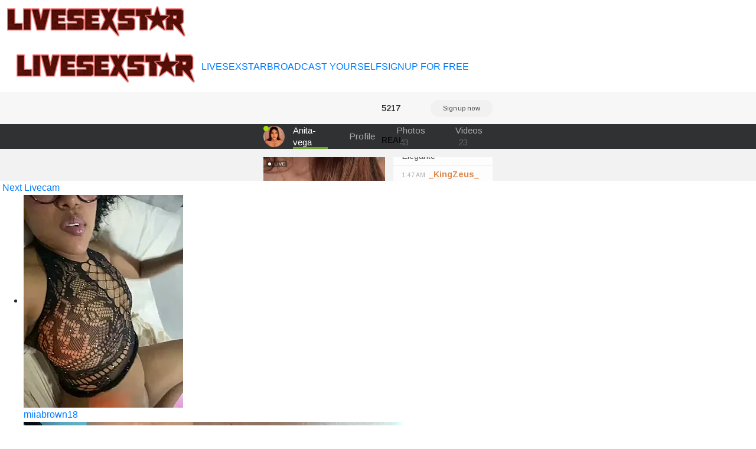

--- FILE ---
content_type: text/html; charset=UTF-8
request_url: https://livesexstar.eu/vidchat/M0Namour98
body_size: 2797
content:

<!doctype html>

    <div class="row">

                				
				
        
    </div>




<html lang="en">
<head>
	
<meta charset="utf-8">
<meta name="viewport" content="width=device-width, initial-scale=1, shrink-to-fit=no">
	
<title>Webcamgirl&nbsp;M0namour98 adult cam - Livesexstar</title>

<meta property="description" content="Chatting online with M0namour98" />
<meta property="og:title" content="Hot babe&nbsp;M0namour98 masturbates with big dildo" />
<meta property="og:description" content="Cam slut&nbsp;M0namour98 pussy squirting" />
<meta property="og:image" content="https://ssl-ccstatic.highwebmedia.com/images/logo-square.png" />
<meta property="og:image:height" content="1000" />
<meta property="og:image:width" content="1000" /><meta property="og:url" content="https://livesexstar.eu/vidchat/M0Namour98" />
	
<link rel="stylesheet" href="https://maxcdn.bootstrapcdn.com/bootstrap/4.0.0/css/bootstrap.min.css" integrity="sha384-Gn5384xqQ1aoWXA+058RXPxPg6fy4IWvTNh0E263XmFcJlSAwiGgFAW/dAiS6JXm" crossorigin="anonymous">
<link href="css/style.css" rel="stylesheet" type="text/css">
<script src="https://code.jquery.com/jquery-3.2.1.slim.min.js" integrity="sha384-KJ3o2DKtIkvYIK3UENzmM7KCkRr/rE9/Qpg6aAZGJwFDMVNA/GpGFF93hXpG5KkN" crossorigin="anonymous"></script>
<script src="https://cdnjs.cloudflare.com/ajax/libs/popper.js/1.12.9/umd/popper.min.js" integrity="sha384-ApNbgh9B+Y1QKtv3Rn7W3mgPxhU9K/ScQsAP7hUibX39j7fakFPskvXusvfa0b4Q" crossorigin="anonymous"></script>
<script src="https://maxcdn.bootstrapcdn.com/bootstrap/4.0.0/js/bootstrap.min.js" integrity="sha384-JZR6Spejh4U02d8jOt6vLEHfe/JQGiRRSQQxSfFWpi1MquVdAyjUar5+76PVCmYl" crossorigin="anonymous"></script>
<script src="https://ajax.googleapis.com/ajax/libs/jquery/2.1.3/jquery.min.js"></script>
	
<link href="/css/style.css" rel="stylesheet" type="text/css">
<link href="/css/colors.css" rel="stylesheet" type="text/css">
<link href="/css/fontawesome-all.css" rel="stylesheet">	
<!-- Matomo -->
<script type="text/javascript">
  var _paq = _paq || [];
  /* tracker methods like "setCustomDimension" should be called before "trackPageView" */
  _paq.push(['trackPageView']);
  _paq.push(['enableLinkTracking']);
  (function() {
    var u="//cs2684.mojohost.com/matomo_focLKXiXw8PmwftV/";
    _paq.push(['setTrackerUrl', u+'piwik.php']);
    _paq.push(['setSiteId', '159']);
    var d=document, g=d.createElement('script'), s=d.getElementsByTagName('script')[0];
    g.type='text/javascript'; g.async=true; g.defer=true; g.src=u+'piwik.js'; s.parentNode.insertBefore(g,s);
  })();
</script>
<noscript><p><img src="//cs2684.mojohost.com/matomo_focLKXiXw8PmwftV/piwik.php?idsite=159&amp;rec=1" style="border:0;" alt="" /></p></noscript>
<!-- End Matomo Code -->
</head>

<body>
	<div class="container-fluid">
		<div class="row bgcolorheader">
			<img src="/image/logo.png" class="float-left logo">
		</div>
	</div>
	
		


	<div class="nav-bar navbar-expand-lg navbar-light navbar">
		<button class="navbar-toggler custom-toggler" type="button" data-toggle="collapse" data-target="#navbarNavDropdown" aria-controls="navbarNavDropdown" aria-expanded="false" aria-label="Toggle navigation">
    	<span class="navbar-toggler-icon"></span>
  		</button>
		<img src="/image/logo.png" class="logo2">
		<div class="collapse navbar-collapse" id="navbarNavDropdown">
			<ul class="navbar-nav" id="nav">
				<li><a href="/">LIVESEXSTAR</a></li>
				<li><a href="https://go.stripchat.com/?campaignId=3816ed1a32bf078f6491f784d4b26705af15d96670725084dc7ecc87715c8333&userId=b76f10bb5dd2ed085032b6bb43e0f0a16ec7bf2d492886f113055df1bedd69ec&path=/signup/model">BROADCAST YOURSELF</a></li>
				<li><a href="https://go.stripchat.com/?userId=b76f10bb5dd2ed085032b6bb43e0f0a16ec7bf2d492886f113055df1bedd69ec&action=signUpModalDirectLink">SIGNUP FOR FREE</a></li>
			</ul>
		</div>	
	</div>	
	<div class="stripchat">	

<iframe width="100%" height="100%" style="display:block" marginWidth="0" marginHeight="0" frameBorder="no" src="https://creative.xxxbum.com/LPLiteIframe?tag=girls&autoplay=all&modelName=M0Namour98&messagesLimit=1000&userId=b76f10bb5dd2ed085032b6bb43e0f0a16ec7bf2d492886f113055df1bedd69ec"></iframe>
		
	</div>
	
	<div class="message">
		<div><i class="fas fa-arrow-right"></i>&nbsp;<a href="https://livesexstar.eu/vidchat/KiraSkys">Next Livecam</a>
		</div>
	</div>
	
	<div class="container-fluid">
		<div class="row">
			<div class="list">
			<ul>
			 

                				
	  

   
	<li>
		<a href="/vidchat/miiabrown18">
		<img class="img-fluid modelimage" src="https://img.doppiocdn.com/thumbs/1769045910/221161963_webp" alt="miiabrown18">
		</a>
		<div class="detailwrapper">
		<div class="camicon"></div><div class="nickname"><a href="/vidchat/miiabrown18">miiabrown18</a></div>
		</div>
	</li>	
		
		
		
        				
	  

   
	<li>
		<a href="/vidchat/sara_maisa">
		<img class="img-fluid modelimage" src="https://img.doppiocdn.com/thumbs/1769045910/156956716_webp" alt="sara maisa">
		</a>
		<div class="detailwrapper">
		<div class="camicon"></div><div class="nickname"><a href="/vidchat/sara_maisa">sara maisa</a></div>
		</div>
	</li>	
		
		
		
        				
	  

   
	<li>
		<a href="/vidchat/lucianasama">
		<img class="img-fluid modelimage" src="https://img.doppiocdn.com/thumbs/1769045910/220550719_webp" alt="lucianasama">
		</a>
		<div class="detailwrapper">
		<div class="camicon"></div><div class="nickname"><a href="/vidchat/lucianasama">lucianasama</a></div>
		</div>
	</li>	
		
		
		
        				
	  

   
	<li>
		<a href="/vidchat/KittiKateXXX">
		<img class="img-fluid modelimage" src="https://img.doppiocdn.com/thumbs/1769045910/237147972_webp" alt="kittikatexxx">
		</a>
		<div class="detailwrapper">
		<div class="camicon"></div><div class="nickname"><a href="/vidchat/KittiKateXXX">kittikatexxx</a></div>
		</div>
	</li>	
		
		
		
        				
	  

   
	<li>
		<a href="/vidchat/spiralhokkaido23">
		<img class="img-fluid modelimage" src="https://img.doppiocdn.com/thumbs/1769045910/235947599_webp" alt="spiralhokkaido2">
		</a>
		<div class="detailwrapper">
		<div class="camicon"></div><div class="nickname"><a href="/vidchat/spiralhokkaido23">spiralhokkaido2</a></div>
		</div>
	</li>	
		
		
		
        				
	  

   
	<li>
		<a href="/vidchat/Eva_Gonzalez">
		<img class="img-fluid modelimage" src="https://img.doppiocdn.com/thumbs/1769045910/122337040_webp" alt="eva gonzalez">
		</a>
		<div class="detailwrapper">
		<div class="camicon"></div><div class="nickname"><a href="/vidchat/Eva_Gonzalez">eva gonzalez</a></div>
		</div>
	</li>	
		
		
		
        				
	  

   
	<li>
		<a href="/vidchat/loveluna8">
		<img class="img-fluid modelimage" src="https://img.doppiocdn.com/thumbs/1769045910/166325703_webp" alt="loveluna8">
		</a>
		<div class="detailwrapper">
		<div class="camicon"></div><div class="nickname"><a href="/vidchat/loveluna8">loveluna8</a></div>
		</div>
	</li>	
		
		
		
        				
	  

   
	<li>
		<a href="/vidchat/Valery_More__">
		<img class="img-fluid modelimage" src="https://img.doppiocdn.com/thumbs/1769045910/221655191_webp" alt="valery more  ">
		</a>
		<div class="detailwrapper">
		<div class="camicon"></div><div class="nickname"><a href="/vidchat/Valery_More__">valery more  </a></div>
		</div>
	</li>	
		
		
		
        				
	  

   
	<li>
		<a href="/vidchat/Angelmoon04">
		<img class="img-fluid modelimage" src="https://img.doppiocdn.com/thumbs/1769045910/237276608_webp" alt="angelmoon04">
		</a>
		<div class="detailwrapper">
		<div class="camicon"></div><div class="nickname"><a href="/vidchat/Angelmoon04">angelmoon04</a></div>
		</div>
	</li>	
		
		
		
        				
	  

   
	<li>
		<a href="/vidchat/EvaVeloria">
		<img class="img-fluid modelimage" src="https://img.doppiocdn.com/thumbs/1769045910/206930190_webp" alt="evaveloria">
		</a>
		<div class="detailwrapper">
		<div class="camicon"></div><div class="nickname"><a href="/vidchat/EvaVeloria">evaveloria</a></div>
		</div>
	</li>	
		
		
		
        				
	  

   
	<li>
		<a href="/vidchat/_Avriles_">
		<img class="img-fluid modelimage" src="https://img.doppiocdn.com/thumbs/1769045910/87116197_webp" alt=" avriles ">
		</a>
		<div class="detailwrapper">
		<div class="camicon"></div><div class="nickname"><a href="/vidchat/_Avriles_"> avriles </a></div>
		</div>
	</li>	
		
		
		
        				
	  

   
	<li>
		<a href="/vidchat/lila_queen_">
		<img class="img-fluid modelimage" src="https://img.doppiocdn.com/thumbs/1769045910/226629091_webp" alt="lila queen ">
		</a>
		<div class="detailwrapper">
		<div class="camicon"></div><div class="nickname"><a href="/vidchat/lila_queen_">lila queen </a></div>
		</div>
	</li>	
		
		
		
        				
	  

   
	<li>
		<a href="/vidchat/alexandrabootty">
		<img class="img-fluid modelimage" src="https://img.doppiocdn.com/thumbs/1769045910/94245379_webp" alt="alexandrabootty">
		</a>
		<div class="detailwrapper">
		<div class="camicon"></div><div class="nickname"><a href="/vidchat/alexandrabootty">alexandrabootty</a></div>
		</div>
	</li>	
		
		
		
        				
	  

   
	<li>
		<a href="/vidchat/MilenaCrown">
		<img class="img-fluid modelimage" src="https://img.doppiocdn.com/thumbs/1769045910/213778164_webp" alt="milenacrown">
		</a>
		<div class="detailwrapper">
		<div class="camicon"></div><div class="nickname"><a href="/vidchat/MilenaCrown">milenacrown</a></div>
		</div>
	</li>	
		
		
		
        				
	  

   
	<li>
		<a href="/vidchat/im_yours_01">
		<img class="img-fluid modelimage" src="https://img.doppiocdn.com/thumbs/1769045910/59292776_webp" alt="im yours 01">
		</a>
		<div class="detailwrapper">
		<div class="camicon"></div><div class="nickname"><a href="/vidchat/im_yours_01">im yours 01</a></div>
		</div>
	</li>	
		
		
		
        				
	  

   
	<li>
		<a href="/vidchat/jesse_veraa_">
		<img class="img-fluid modelimage" src="https://img.doppiocdn.com/thumbs/1769045910/204386116_webp" alt="jesse veraa ">
		</a>
		<div class="detailwrapper">
		<div class="camicon"></div><div class="nickname"><a href="/vidchat/jesse_veraa_">jesse veraa </a></div>
		</div>
	</li>	
		
		
		
        				
	  

   
	<li>
		<a href="/vidchat/Irishottt">
		<img class="img-fluid modelimage" src="https://img.doppiocdn.com/thumbs/1769045910/227455446_webp" alt="irishottt">
		</a>
		<div class="detailwrapper">
		<div class="camicon"></div><div class="nickname"><a href="/vidchat/Irishottt">irishottt</a></div>
		</div>
	</li>	
		
		
		
        				
	  

   
	<li>
		<a href="/vidchat/misscatxo">
		<img class="img-fluid modelimage" src="https://img.doppiocdn.com/thumbs/1769045910/164620222_webp" alt="misscatxo">
		</a>
		<div class="detailwrapper">
		<div class="camicon"></div><div class="nickname"><a href="/vidchat/misscatxo">misscatxo</a></div>
		</div>
	</li>	
		
		
		
        				
	  

   
	<li>
		<a href="/vidchat/KessyPlaudis">
		<img class="img-fluid modelimage" src="https://img.doppiocdn.com/thumbs/1769045910/191793456_webp" alt="kessyplaudis">
		</a>
		<div class="detailwrapper">
		<div class="camicon"></div><div class="nickname"><a href="/vidchat/KessyPlaudis">kessyplaudis</a></div>
		</div>
	</li>	
		
		
		
        				
	  

   
	<li>
		<a href="/vidchat/melissa_bakerr">
		<img class="img-fluid modelimage" src="https://img.doppiocdn.com/thumbs/1769045910/170411934_webp" alt="melissa bakerr">
		</a>
		<div class="detailwrapper">
		<div class="camicon"></div><div class="nickname"><a href="/vidchat/melissa_bakerr">melissa bakerr</a></div>
		</div>
	</li>	
		
		
		
        			</ul>
			</div>
		</div>
	</div>
	
<div class="card-footer footer text-center">
	<div class="container-fluid">	
			<a rel="nofollow" target="_blank" href="https://stripcash.com/registration/b76f10bb5dd2ed085032b6bb43e0f0a16ec7bf2d492886f113055df1bedd69ec">Webmasters</a> | <a rel="nofollow" target="_blank" href="https://go.stripchat.com/?campaignId=3816ed1a32bf078f6491f784d4b26705af15d96670725084dc7ecc87715c8333&userId=b76f10bb5dd2ed085032b6bb43e0f0a16ec7bf2d492886f113055df1bedd69ec&path=/signup/model">Models Wanted</a> 
	</div>
	<div class="container-fluid">	
			&copy; livesexstar.eu	</div>
</div>		
	</div>
	
</body>
</html>

--- FILE ---
content_type: text/html; charset=UTF-8
request_url: https://livesexstar.eu/vidchat/css/style.css
body_size: 2660
content:

<!doctype html>

    <div class="row">

                				
				
        
    </div>




<html lang="en">
<head>
	
<meta charset="utf-8">
<meta name="viewport" content="width=device-width, initial-scale=1, shrink-to-fit=no">
	
<title>Cute girl&nbsp;Css/style.css closeup asshole cam - Livesexstar</title>

<meta property="description" content="Sexy girl&nbsp;Css/style.css chat room online" />
<meta property="og:title" content="Hot girl&nbsp;Css/style.css face fucked in front of camera" />
<meta property="og:description" content="Webcam stripper Css/style.css sexshow" />
<meta property="og:image" content="https://ssl-ccstatic.highwebmedia.com/images/logo-square.png" />
<meta property="og:image:height" content="1000" />
<meta property="og:image:width" content="1000" /><meta property="og:url" content="https://livesexstar.eu/vidchat/css/style.css" />
	
<link rel="stylesheet" href="https://maxcdn.bootstrapcdn.com/bootstrap/4.0.0/css/bootstrap.min.css" integrity="sha384-Gn5384xqQ1aoWXA+058RXPxPg6fy4IWvTNh0E263XmFcJlSAwiGgFAW/dAiS6JXm" crossorigin="anonymous">
<link href="css/style.css" rel="stylesheet" type="text/css">
<script src="https://code.jquery.com/jquery-3.2.1.slim.min.js" integrity="sha384-KJ3o2DKtIkvYIK3UENzmM7KCkRr/rE9/Qpg6aAZGJwFDMVNA/GpGFF93hXpG5KkN" crossorigin="anonymous"></script>
<script src="https://cdnjs.cloudflare.com/ajax/libs/popper.js/1.12.9/umd/popper.min.js" integrity="sha384-ApNbgh9B+Y1QKtv3Rn7W3mgPxhU9K/ScQsAP7hUibX39j7fakFPskvXusvfa0b4Q" crossorigin="anonymous"></script>
<script src="https://maxcdn.bootstrapcdn.com/bootstrap/4.0.0/js/bootstrap.min.js" integrity="sha384-JZR6Spejh4U02d8jOt6vLEHfe/JQGiRRSQQxSfFWpi1MquVdAyjUar5+76PVCmYl" crossorigin="anonymous"></script>
<script src="https://ajax.googleapis.com/ajax/libs/jquery/2.1.3/jquery.min.js"></script>
	
<link href="/css/style.css" rel="stylesheet" type="text/css">
<link href="/css/colors.css" rel="stylesheet" type="text/css">
<link href="/css/fontawesome-all.css" rel="stylesheet">	
<!-- Matomo -->
<script type="text/javascript">
  var _paq = _paq || [];
  /* tracker methods like "setCustomDimension" should be called before "trackPageView" */
  _paq.push(['trackPageView']);
  _paq.push(['enableLinkTracking']);
  (function() {
    var u="//cs2684.mojohost.com/matomo_focLKXiXw8PmwftV/";
    _paq.push(['setTrackerUrl', u+'piwik.php']);
    _paq.push(['setSiteId', '159']);
    var d=document, g=d.createElement('script'), s=d.getElementsByTagName('script')[0];
    g.type='text/javascript'; g.async=true; g.defer=true; g.src=u+'piwik.js'; s.parentNode.insertBefore(g,s);
  })();
</script>
<noscript><p><img src="//cs2684.mojohost.com/matomo_focLKXiXw8PmwftV/piwik.php?idsite=159&amp;rec=1" style="border:0;" alt="" /></p></noscript>
<!-- End Matomo Code -->
</head>

<body>
	<div class="container-fluid">
		<div class="row bgcolorheader">
			<img src="/image/logo.png" class="float-left logo">
		</div>
	</div>
	
		


	<div class="nav-bar navbar-expand-lg navbar-light navbar">
		<button class="navbar-toggler custom-toggler" type="button" data-toggle="collapse" data-target="#navbarNavDropdown" aria-controls="navbarNavDropdown" aria-expanded="false" aria-label="Toggle navigation">
    	<span class="navbar-toggler-icon"></span>
  		</button>
		<img src="/image/logo.png" class="logo2">
		<div class="collapse navbar-collapse" id="navbarNavDropdown">
			<ul class="navbar-nav" id="nav">
				<li><a href="/">LIVESEXSTAR</a></li>
				<li><a href="https://go.stripchat.com/?campaignId=3816ed1a32bf078f6491f784d4b26705af15d96670725084dc7ecc87715c8333&userId=b76f10bb5dd2ed085032b6bb43e0f0a16ec7bf2d492886f113055df1bedd69ec&path=/signup/model">BROADCAST YOURSELF</a></li>
				<li><a href="https://go.stripchat.com/?userId=b76f10bb5dd2ed085032b6bb43e0f0a16ec7bf2d492886f113055df1bedd69ec&action=signUpModalDirectLink">SIGNUP FOR FREE</a></li>
			</ul>
		</div>	
	</div>	
	<div class="stripchat">	

<iframe width="100%" height="100%" style="display:block" marginWidth="0" marginHeight="0" frameBorder="no" src="https://creative.xxxbum.com/LPLiteIframe?tag=girls&autoplay=all&modelName=css/style.css&messagesLimit=1000&userId=b76f10bb5dd2ed085032b6bb43e0f0a16ec7bf2d492886f113055df1bedd69ec"></iframe>
		
	</div>
	
	<div class="message">
		<div><i class="fas fa-arrow-right"></i>&nbsp;<a href="https://livesexstar.eu/vidchat/Jassi_Does">Next Livecam</a>
		</div>
	</div>
	
	<div class="container-fluid">
		<div class="row">
			<div class="list">
			<ul>
			 

                				
	  

   
	<li>
		<a href="/vidchat/crisbell_lopez">
		<img class="img-fluid modelimage" src="https://img.doppiocdn.com/thumbs/1769045910/102006202_webp" alt="crisbell lopez">
		</a>
		<div class="detailwrapper">
		<div class="camicon"></div><div class="nickname"><a href="/vidchat/crisbell_lopez">crisbell lopez</a></div>
		</div>
	</li>	
		
		
		
        				
	  

   
	<li>
		<a href="/vidchat/foxy-porn1">
		<img class="img-fluid modelimage" src="https://img.doppiocdn.com/thumbs/1769045910/44107869_webp" alt="foxy-porn1">
		</a>
		<div class="detailwrapper">
		<div class="camicon"></div><div class="nickname"><a href="/vidchat/foxy-porn1">foxy-porn1</a></div>
		</div>
	</li>	
		
		
		
        				
	  

   
	<li>
		<a href="/vidchat/RebeccaHudson">
		<img class="img-fluid modelimage" src="https://img.doppiocdn.com/thumbs/1769045910/167755234_webp" alt="rebeccahudson">
		</a>
		<div class="detailwrapper">
		<div class="camicon"></div><div class="nickname"><a href="/vidchat/RebeccaHudson">rebeccahudson</a></div>
		</div>
	</li>	
		
		
		
        				
	  

   
	<li>
		<a href="/vidchat/EvaVeloria">
		<img class="img-fluid modelimage" src="https://img.doppiocdn.com/thumbs/1769045910/206930190_webp" alt="evaveloria">
		</a>
		<div class="detailwrapper">
		<div class="camicon"></div><div class="nickname"><a href="/vidchat/EvaVeloria">evaveloria</a></div>
		</div>
	</li>	
		
		
		
        				
	  

   
	<li>
		<a href="/vidchat/My-Nicky">
		<img class="img-fluid modelimage" src="https://img.doppiocdn.com/thumbs/1769045910/114701234_webp" alt="my-nicky">
		</a>
		<div class="detailwrapper">
		<div class="camicon"></div><div class="nickname"><a href="/vidchat/My-Nicky">my-nicky</a></div>
		</div>
	</li>	
		
		
		
        				
	  

   
	<li>
		<a href="/vidchat/Ava_Raye">
		<img class="img-fluid modelimage" src="https://img.doppiocdn.com/thumbs/1769045910/219610411_webp" alt="ava raye">
		</a>
		<div class="detailwrapper">
		<div class="camicon"></div><div class="nickname"><a href="/vidchat/Ava_Raye">ava raye</a></div>
		</div>
	</li>	
		
		
		
        				
	  

   
	<li>
		<a href="/vidchat/jade_nassar">
		<img class="img-fluid modelimage" src="https://img.doppiocdn.com/thumbs/1769045910/208441353_webp" alt="jade nassar">
		</a>
		<div class="detailwrapper">
		<div class="camicon"></div><div class="nickname"><a href="/vidchat/jade_nassar">jade nassar</a></div>
		</div>
	</li>	
		
		
		
        				
	  

   
	<li>
		<a href="/vidchat/Maliaebonyfetish">
		<img class="img-fluid modelimage" src="https://img.doppiocdn.com/thumbs/1769045910/226818793_webp" alt="maliaebonyfetis">
		</a>
		<div class="detailwrapper">
		<div class="camicon"></div><div class="nickname"><a href="/vidchat/Maliaebonyfetish">maliaebonyfetis</a></div>
		</div>
	</li>	
		
		
		
        				
	  

   
	<li>
		<a href="/vidchat/kendall_coxx">
		<img class="img-fluid modelimage" src="https://img.doppiocdn.com/thumbs/1769045910/141754722_webp" alt="kendall coxx">
		</a>
		<div class="detailwrapper">
		<div class="camicon"></div><div class="nickname"><a href="/vidchat/kendall_coxx">kendall coxx</a></div>
		</div>
	</li>	
		
		
		
        				
	  

   
	<li>
		<a href="/vidchat/Valu_euphoria">
		<img class="img-fluid modelimage" src="https://img.doppiocdn.com/thumbs/1769045910/188761984_webp" alt="valu euphoria">
		</a>
		<div class="detailwrapper">
		<div class="camicon"></div><div class="nickname"><a href="/vidchat/Valu_euphoria">valu euphoria</a></div>
		</div>
	</li>	
		
		
		
        				
	  

   
	<li>
		<a href="/vidchat/jesse_veraa_">
		<img class="img-fluid modelimage" src="https://img.doppiocdn.com/thumbs/1769045910/204386116_webp" alt="jesse veraa ">
		</a>
		<div class="detailwrapper">
		<div class="camicon"></div><div class="nickname"><a href="/vidchat/jesse_veraa_">jesse veraa </a></div>
		</div>
	</li>	
		
		
		
        				
	  

   
	<li>
		<a href="/vidchat/ToriCarter">
		<img class="img-fluid modelimage" src="https://img.doppiocdn.com/thumbs/1769045910/233429206_webp" alt="toricarter">
		</a>
		<div class="detailwrapper">
		<div class="camicon"></div><div class="nickname"><a href="/vidchat/ToriCarter">toricarter</a></div>
		</div>
	</li>	
		
		
		
        				
	  

   
	<li>
		<a href="/vidchat/April_Beckett02">
		<img class="img-fluid modelimage" src="https://img.doppiocdn.com/thumbs/1769045910/229484771_webp" alt="april beckett02">
		</a>
		<div class="detailwrapper">
		<div class="camicon"></div><div class="nickname"><a href="/vidchat/April_Beckett02">april beckett02</a></div>
		</div>
	</li>	
		
		
		
        				
	  

   
	<li>
		<a href="/vidchat/michelle_cutee_">
		<img class="img-fluid modelimage" src="https://img.doppiocdn.com/thumbs/1769045910/224533388_webp" alt="michelle cutee ">
		</a>
		<div class="detailwrapper">
		<div class="camicon"></div><div class="nickname"><a href="/vidchat/michelle_cutee_">michelle cutee </a></div>
		</div>
	</li>	
		
		
		
        				
	  

   
	<li>
		<a href="/vidchat/MiaaXXX1">
		<img class="img-fluid modelimage" src="https://img.doppiocdn.com/thumbs/1769045910/80506356_webp" alt="miaaxxx1">
		</a>
		<div class="detailwrapper">
		<div class="camicon"></div><div class="nickname"><a href="/vidchat/MiaaXXX1">miaaxxx1</a></div>
		</div>
	</li>	
		
		
		
        				
	  

   
	<li>
		<a href="/vidchat/PervyxMilfxx">
		<img class="img-fluid modelimage" src="https://img.doppiocdn.com/thumbs/1769045910/227694428_webp" alt="pervyxmilfxx">
		</a>
		<div class="detailwrapper">
		<div class="camicon"></div><div class="nickname"><a href="/vidchat/PervyxMilfxx">pervyxmilfxx</a></div>
		</div>
	</li>	
		
		
		
        				
	  

   
	<li>
		<a href="/vidchat/EvvaMur">
		<img class="img-fluid modelimage" src="https://img.doppiocdn.com/thumbs/1769045910/206107128_webp" alt="evvamur">
		</a>
		<div class="detailwrapper">
		<div class="camicon"></div><div class="nickname"><a href="/vidchat/EvvaMur">evvamur</a></div>
		</div>
	</li>	
		
		
		
        				
	  

   
	<li>
		<a href="/vidchat/Poisson_Eva">
		<img class="img-fluid modelimage" src="https://img.doppiocdn.com/thumbs/1769045910/125048574_webp" alt="poisson eva">
		</a>
		<div class="detailwrapper">
		<div class="camicon"></div><div class="nickname"><a href="/vidchat/Poisson_Eva">poisson eva</a></div>
		</div>
	</li>	
		
		
		
        				
	  

   
	<li>
		<a href="/vidchat/Crave_semen">
		<img class="img-fluid modelimage" src="https://img.doppiocdn.com/thumbs/1769045910/224612307_webp" alt="crave semen">
		</a>
		<div class="detailwrapper">
		<div class="camicon"></div><div class="nickname"><a href="/vidchat/Crave_semen">crave semen</a></div>
		</div>
	</li>	
		
		
		
        				
	  

   
	<li>
		<a href="/vidchat/MaxiMillz">
		<img class="img-fluid modelimage" src="https://img.doppiocdn.com/thumbs/1769045910/80678854_webp" alt="maximillz">
		</a>
		<div class="detailwrapper">
		<div class="camicon"></div><div class="nickname"><a href="/vidchat/MaxiMillz">maximillz</a></div>
		</div>
	</li>	
		
		
		
        			</ul>
			</div>
		</div>
	</div>
	
<div class="card-footer footer text-center">
	<div class="container-fluid">	
			<a rel="nofollow" target="_blank" href="https://stripcash.com/registration/b76f10bb5dd2ed085032b6bb43e0f0a16ec7bf2d492886f113055df1bedd69ec">Webmasters</a> | <a rel="nofollow" target="_blank" href="https://go.stripchat.com/?campaignId=3816ed1a32bf078f6491f784d4b26705af15d96670725084dc7ecc87715c8333&userId=b76f10bb5dd2ed085032b6bb43e0f0a16ec7bf2d492886f113055df1bedd69ec&path=/signup/model">Models Wanted</a> 
	</div>
	<div class="container-fluid">	
			&copy; livesexstar.eu	</div>
</div>		
	</div>
	
</body>
</html>